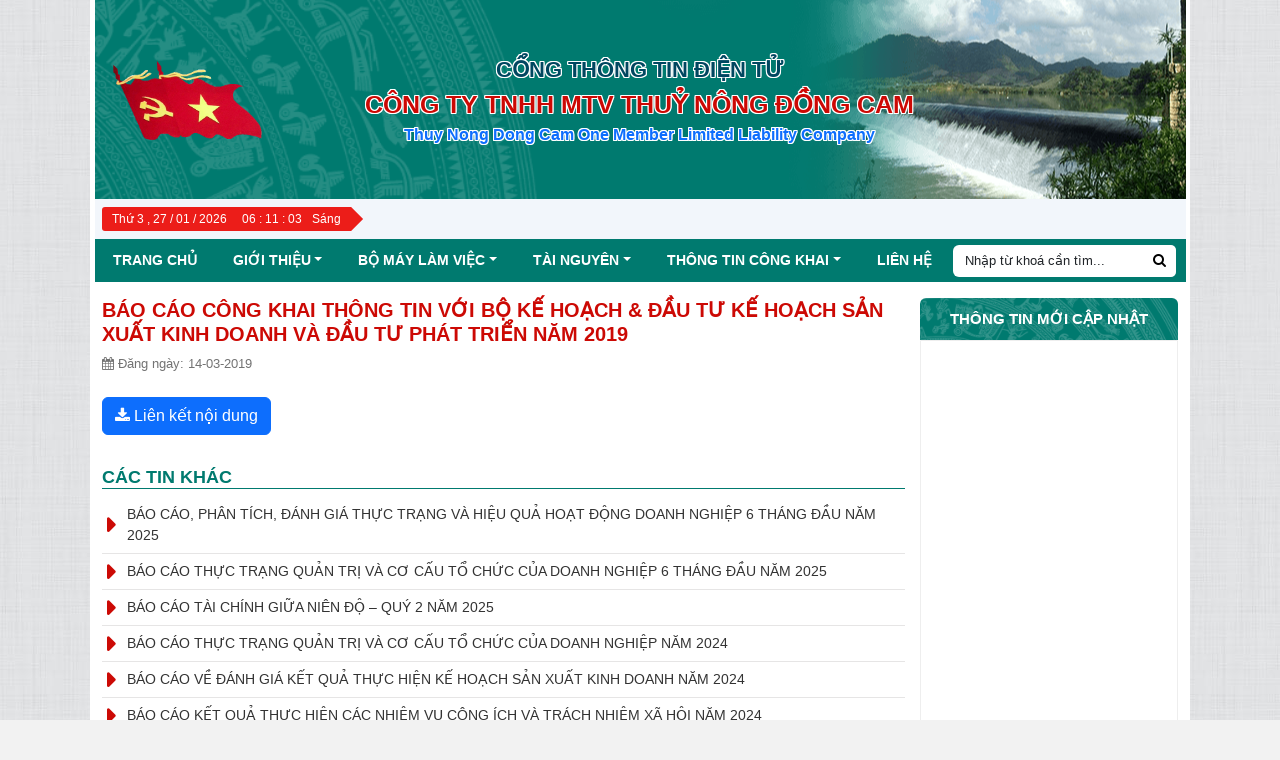

--- FILE ---
content_type: text/html; charset=UTF-8
request_url: https://thuynongdongcam.com.vn/thong-tin-cong-khai/bao-cao-cong-khai-thong-tin-voi-bo-ke-hoach-dau-tu-ke-hoach-san-xuat-kinh-doanh-va-dau-tu-phat-trien-nam-2019/
body_size: 9951
content:
<!DOCTYPE html>
<head>
    <meta charset="UTF-8"/>
    <title>Báo cáo công khai thông tin với Bộ Kế hoạch &#038; Đầu tư  kế hoạch sản xuất kinh doanh và đầu tư phát triển năm 2019 | Công ty TNHH một thành viên Thủy nông Đồng Cam</title>
    <meta name="viewport" content="width=device-width, initial-scale=1.0"/>
    <meta name="author" content=""/>
    <meta name="robots" content="index,follow"/>
    <meta name='robots' content='max-image-preview:large'/>
<link rel="alternate" title="oNhúng (JSON)" type="application/json+oembed" href="https://thuynongdongcam.com.vn/wp-json/oembed/1.0/embed?url=https%3A%2F%2Fthuynongdongcam.com.vn%2Fthong-tin-cong-khai%2Fbao-cao-cong-khai-thong-tin-voi-bo-ke-hoach-dau-tu-ke-hoach-san-xuat-kinh-doanh-va-dau-tu-phat-trien-nam-2019%2F"/>
<link rel="alternate" title="oNhúng (XML)" type="text/xml+oembed" href="https://thuynongdongcam.com.vn/wp-json/oembed/1.0/embed?url=https%3A%2F%2Fthuynongdongcam.com.vn%2Fthong-tin-cong-khai%2Fbao-cao-cong-khai-thong-tin-voi-bo-ke-hoach-dau-tu-ke-hoach-san-xuat-kinh-doanh-va-dau-tu-phat-trien-nam-2019%2F&#038;format=xml"/>
<style id='wp-img-auto-sizes-contain-inline-css' type='text/css'>img:is([sizes=auto i],[sizes^="auto," i]){contain-intrinsic-size:3000px 1500px}</style>
<link rel='stylesheet' id='style-bootstrap-min-css' href='https://thuynongdongcam.com.vn/wp-content/themes/dongcam/assets/css/bootstrap.min.css' type='text/css' media='all'/>
<link rel='stylesheet' id='style-main-min-css' href='https://thuynongdongcam.com.vn/wp-content/themes/dongcam/assets/css/main.css' type='text/css' media='all' defer />
<link rel='stylesheet' id='awesome-min-css' href='https://thuynongdongcam.com.vn/wp-content/themes/dongcam/assets/css/font-awesome.min.css' type='text/css' media='all' defer />
<link rel='stylesheet' id='style-flickity-min-css' href='https://thuynongdongcam.com.vn/wp-content/themes/dongcam/assets/css/flickity.css' type='text/css' media='all' defer />
<link rel='stylesheet' id='popup-min-css' href='https://thuynongdongcam.com.vn/wp-content/themes/dongcam/assets/css/magnific-popup.css' type='text/css' media='all' defer />
<link rel="https://api.w.org/" href="https://thuynongdongcam.com.vn/wp-json/"/><link rel="alternate" title="JSON" type="application/json" href="https://thuynongdongcam.com.vn/wp-json/wp/v2/thong-tin-cong-khai/615"/><link rel="EditURI" type="application/rsd+xml" title="RSD" href="https://thuynongdongcam.com.vn/xmlrpc.php?rsd"/>

<link rel="canonical" href="https://thuynongdongcam.com.vn/thong-tin-cong-khai/bao-cao-cong-khai-thong-tin-voi-bo-ke-hoach-dau-tu-ke-hoach-san-xuat-kinh-doanh-va-dau-tu-phat-trien-nam-2019/"/>
<link rel='shortlink' href='https://thuynongdongcam.com.vn/?p=615'/>
<!-- Analytics by WP Statistics - https://wp-statistics.com -->
<link rel="icon" href="https://thuynongdongcam.com.vn/wp-content/uploads/2025/12/cropped-LOGO-TNDC-01-scaled-1-32x32.png" sizes="32x32"/>
<link rel="icon" href="https://thuynongdongcam.com.vn/wp-content/uploads/2025/12/cropped-LOGO-TNDC-01-scaled-1-192x192.png" sizes="192x192"/>
<link rel="apple-touch-icon" href="https://thuynongdongcam.com.vn/wp-content/uploads/2025/12/cropped-LOGO-TNDC-01-scaled-1-180x180.png"/>
<meta name="msapplication-TileImage" content="https://thuynongdongcam.com.vn/wp-content/uploads/2025/12/cropped-LOGO-TNDC-01-scaled-1-270x270.png"/>
<style id='global-styles-inline-css' type='text/css'>:root{--wp--preset--aspect-ratio--square:1;--wp--preset--aspect-ratio--4-3: 4/3;--wp--preset--aspect-ratio--3-4: 3/4;--wp--preset--aspect-ratio--3-2: 3/2;--wp--preset--aspect-ratio--2-3: 2/3;--wp--preset--aspect-ratio--16-9: 16/9;--wp--preset--aspect-ratio--9-16: 9/16;--wp--preset--color--black:#000;--wp--preset--color--cyan-bluish-gray:#abb8c3;--wp--preset--color--white:#fff;--wp--preset--color--pale-pink:#f78da7;--wp--preset--color--vivid-red:#cf2e2e;--wp--preset--color--luminous-vivid-orange:#ff6900;--wp--preset--color--luminous-vivid-amber:#fcb900;--wp--preset--color--light-green-cyan:#7bdcb5;--wp--preset--color--vivid-green-cyan:#00d084;--wp--preset--color--pale-cyan-blue:#8ed1fc;--wp--preset--color--vivid-cyan-blue:#0693e3;--wp--preset--color--vivid-purple:#9b51e0;--wp--preset--gradient--vivid-cyan-blue-to-vivid-purple:linear-gradient(135deg,#0693e3 0%,#9b51e0 100%);--wp--preset--gradient--light-green-cyan-to-vivid-green-cyan:linear-gradient(135deg,#7adcb4 0%,#00d082 100%);--wp--preset--gradient--luminous-vivid-amber-to-luminous-vivid-orange:linear-gradient(135deg,#fcb900 0%,#ff6900 100%);--wp--preset--gradient--luminous-vivid-orange-to-vivid-red:linear-gradient(135deg,#ff6900 0%,#cf2e2e 100%);--wp--preset--gradient--very-light-gray-to-cyan-bluish-gray:linear-gradient(135deg,#eee 0%,#a9b8c3 100%);--wp--preset--gradient--cool-to-warm-spectrum:linear-gradient(135deg,#4aeadc 0%,#9778d1 20%,#cf2aba 40%,#ee2c82 60%,#fb6962 80%,#fef84c 100%);--wp--preset--gradient--blush-light-purple:linear-gradient(135deg,#ffceec 0%,#9896f0 100%);--wp--preset--gradient--blush-bordeaux:linear-gradient(135deg,#fecda5 0%,#fe2d2d 50%,#6b003e 100%);--wp--preset--gradient--luminous-dusk:linear-gradient(135deg,#ffcb70 0%,#c751c0 50%,#4158d0 100%);--wp--preset--gradient--pale-ocean:linear-gradient(135deg,#fff5cb 0%,#b6e3d4 50%,#33a7b5 100%);--wp--preset--gradient--electric-grass:linear-gradient(135deg,#caf880 0%,#71ce7e 100%);--wp--preset--gradient--midnight:linear-gradient(135deg,#020381 0%,#2874fc 100%);--wp--preset--font-size--small:13px;--wp--preset--font-size--medium:20px;--wp--preset--font-size--large:36px;--wp--preset--font-size--x-large:42px;--wp--preset--spacing--20:.44rem;--wp--preset--spacing--30:.67rem;--wp--preset--spacing--40:1rem;--wp--preset--spacing--50:1.5rem;--wp--preset--spacing--60:2.25rem;--wp--preset--spacing--70:3.38rem;--wp--preset--spacing--80:5.06rem;--wp--preset--shadow--natural:6px 6px 9px rgba(0,0,0,.2);--wp--preset--shadow--deep:12px 12px 50px rgba(0,0,0,.4);--wp--preset--shadow--sharp:6px 6px 0 rgba(0,0,0,.2);--wp--preset--shadow--outlined:6px 6px 0 -3px #fff , 6px 6px #000;--wp--preset--shadow--crisp:6px 6px 0 #000}:where(.is-layout-flex){gap:.5em}:where(.is-layout-grid){gap:.5em}body .is-layout-flex{display:flex}.is-layout-flex{flex-wrap:wrap;align-items:center}.is-layout-flex > :is(*, div){margin:0}body .is-layout-grid{display:grid}.is-layout-grid > :is(*, div){margin:0}:where(.wp-block-columns.is-layout-flex){gap:2em}:where(.wp-block-columns.is-layout-grid){gap:2em}:where(.wp-block-post-template.is-layout-flex){gap:1.25em}:where(.wp-block-post-template.is-layout-grid){gap:1.25em}.has-black-color{color:var(--wp--preset--color--black)!important}.has-cyan-bluish-gray-color{color:var(--wp--preset--color--cyan-bluish-gray)!important}.has-white-color{color:var(--wp--preset--color--white)!important}.has-pale-pink-color{color:var(--wp--preset--color--pale-pink)!important}.has-vivid-red-color{color:var(--wp--preset--color--vivid-red)!important}.has-luminous-vivid-orange-color{color:var(--wp--preset--color--luminous-vivid-orange)!important}.has-luminous-vivid-amber-color{color:var(--wp--preset--color--luminous-vivid-amber)!important}.has-light-green-cyan-color{color:var(--wp--preset--color--light-green-cyan)!important}.has-vivid-green-cyan-color{color:var(--wp--preset--color--vivid-green-cyan)!important}.has-pale-cyan-blue-color{color:var(--wp--preset--color--pale-cyan-blue)!important}.has-vivid-cyan-blue-color{color:var(--wp--preset--color--vivid-cyan-blue)!important}.has-vivid-purple-color{color:var(--wp--preset--color--vivid-purple)!important}.has-black-background-color{background-color:var(--wp--preset--color--black)!important}.has-cyan-bluish-gray-background-color{background-color:var(--wp--preset--color--cyan-bluish-gray)!important}.has-white-background-color{background-color:var(--wp--preset--color--white)!important}.has-pale-pink-background-color{background-color:var(--wp--preset--color--pale-pink)!important}.has-vivid-red-background-color{background-color:var(--wp--preset--color--vivid-red)!important}.has-luminous-vivid-orange-background-color{background-color:var(--wp--preset--color--luminous-vivid-orange)!important}.has-luminous-vivid-amber-background-color{background-color:var(--wp--preset--color--luminous-vivid-amber)!important}.has-light-green-cyan-background-color{background-color:var(--wp--preset--color--light-green-cyan)!important}.has-vivid-green-cyan-background-color{background-color:var(--wp--preset--color--vivid-green-cyan)!important}.has-pale-cyan-blue-background-color{background-color:var(--wp--preset--color--pale-cyan-blue)!important}.has-vivid-cyan-blue-background-color{background-color:var(--wp--preset--color--vivid-cyan-blue)!important}.has-vivid-purple-background-color{background-color:var(--wp--preset--color--vivid-purple)!important}.has-black-border-color{border-color:var(--wp--preset--color--black)!important}.has-cyan-bluish-gray-border-color{border-color:var(--wp--preset--color--cyan-bluish-gray)!important}.has-white-border-color{border-color:var(--wp--preset--color--white)!important}.has-pale-pink-border-color{border-color:var(--wp--preset--color--pale-pink)!important}.has-vivid-red-border-color{border-color:var(--wp--preset--color--vivid-red)!important}.has-luminous-vivid-orange-border-color{border-color:var(--wp--preset--color--luminous-vivid-orange)!important}.has-luminous-vivid-amber-border-color{border-color:var(--wp--preset--color--luminous-vivid-amber)!important}.has-light-green-cyan-border-color{border-color:var(--wp--preset--color--light-green-cyan)!important}.has-vivid-green-cyan-border-color{border-color:var(--wp--preset--color--vivid-green-cyan)!important}.has-pale-cyan-blue-border-color{border-color:var(--wp--preset--color--pale-cyan-blue)!important}.has-vivid-cyan-blue-border-color{border-color:var(--wp--preset--color--vivid-cyan-blue)!important}.has-vivid-purple-border-color{border-color:var(--wp--preset--color--vivid-purple)!important}.has-vivid-cyan-blue-to-vivid-purple-gradient-background{background:var(--wp--preset--gradient--vivid-cyan-blue-to-vivid-purple)!important}.has-light-green-cyan-to-vivid-green-cyan-gradient-background{background:var(--wp--preset--gradient--light-green-cyan-to-vivid-green-cyan)!important}.has-luminous-vivid-amber-to-luminous-vivid-orange-gradient-background{background:var(--wp--preset--gradient--luminous-vivid-amber-to-luminous-vivid-orange)!important}.has-luminous-vivid-orange-to-vivid-red-gradient-background{background:var(--wp--preset--gradient--luminous-vivid-orange-to-vivid-red)!important}.has-very-light-gray-to-cyan-bluish-gray-gradient-background{background:var(--wp--preset--gradient--very-light-gray-to-cyan-bluish-gray)!important}.has-cool-to-warm-spectrum-gradient-background{background:var(--wp--preset--gradient--cool-to-warm-spectrum)!important}.has-blush-light-purple-gradient-background{background:var(--wp--preset--gradient--blush-light-purple)!important}.has-blush-bordeaux-gradient-background{background:var(--wp--preset--gradient--blush-bordeaux)!important}.has-luminous-dusk-gradient-background{background:var(--wp--preset--gradient--luminous-dusk)!important}.has-pale-ocean-gradient-background{background:var(--wp--preset--gradient--pale-ocean)!important}.has-electric-grass-gradient-background{background:var(--wp--preset--gradient--electric-grass)!important}.has-midnight-gradient-background{background:var(--wp--preset--gradient--midnight)!important}.has-small-font-size{font-size:var(--wp--preset--font-size--small)!important}.has-medium-font-size{font-size:var(--wp--preset--font-size--medium)!important}.has-large-font-size{font-size:var(--wp--preset--font-size--large)!important}.has-x-large-font-size{font-size:var(--wp--preset--font-size--x-large)!important}</style>
</head>
<body class="wp-singular thong-tin-cong-khai-template-default single single-thong-tin-cong-khai postid-615 wp-theme-dongcam">
    <div id="page-wrapper" class="container">
    <header id="header" class="header-main py-3 position-relative row">
        <div class="header-bg"></div>
        <div class="logo col-xs-24 col-sm-4 col-md-2 z-index-3">
            <a title="Dong cam Demo" href="/">
                <img id="logo" src="https://thuynongdongcam.com.vn/wp-content/uploads/2023/08/co_dangtq.png" width="" height="" alt="">
            </a>
         
        </div>
        <div class="col-xs-24 col-sm-8 col-md-21 z-index-3">
            <div class="header-text text-center">
                <div class="site-title">Cổng thông tin điện tử</div>
                <div class="name">CÔNG TY TNHH MTV THUỶ NÔNG ĐỒNG CAM</div>
                <div class="name-en">Thuy Nong Dong Cam One Member Limited Liability Company</div>
            </div>
        </div>
    </header>
    <div class="header-marquee row">
        <div class="col-md-4 col-sm-4 col-xs-12 col-left">
            <div class="clock">
                <div id="Date9"></div>
                <ul>
                    <li id="hours9">00</li>
                    <li id="point9">:</li>
                    <li id="min9">00</li>
                    <li id="point9">:</li>
                    <li id="sec9">00</li>
                </ul>
                <span id="am-pm9">Sáng</span>
                <div class="clear-both"></div>
            </div>

        </div>
        <div class="col-md-8 col-sm-8 col-xs-12 col-right marquee">
          <span>Chào mừng bạn đến cổng thông tin điện tử Công ty TNHH MTV Thuỷ nông Đông Cam - Địa chỉ: 79 Lê Trung Kiên, Phường Tuy Hòa, Tỉnh Đắk Lắk - Điện thoại: 0257.3823198</span>
        </div>
      
    </div>
    <style>
        #header {
            background-color: #007A6F;
           
        }
        #header:before {
            content: "";
            height: 100%;
            width: 44%;
            position: absolute;
            background: url('/wp-content/themes/dongcam/assets/img/drums-banner.png') no-repeat right center;
            background-size: cover;
        }
        .header-bg {
            
            height: 100%;
            width: 100%;
            position: absolute;
            background-image: url('https://thuynongdongcam.com.vn/wp-content/uploads/2023/08/banner.png');
            background-repeat: no-repeat;
            background-position: right center;
         
        }
    </style>
    <nav class="navbar navbar-expand-md navbar-primary row">
        <div class="container-fluid">
            <button class="navbar-toggler order-1" type="button" data-bs-toggle="collapse" data-bs-target="#main-menu" aria-controls="main-menu" aria-expanded="false" aria-label="Toggle navigation">
                <i class="fa fa-bars"></i>
            </button>
            
            <div class="collapse navbar-collapse order-3 order-md-2" id="main-menu">
                <ul id="menu-menu" class="navbar-nav me-auto mb-2 mb-md-0 "><li id="menu-item-7" class="menu-item menu-item-type-custom menu-item-object-custom menu-item-home nav-item nav-item-7"><a href="https://thuynongdongcam.com.vn/" class="nav-link ">Trang chủ</a></li>
<li id="menu-item-46" class="menu-item menu-item-type-post_type menu-item-object-page current-thong-tin-cong-khai-parent menu-item-has-children dropdown nav-item nav-item-46"><a href="https://thuynongdongcam.com.vn/gioi-thieu/" class="nav-link  dropdown-toggle" aria-expanded="false">Giới thiệu</a>
<ul class="dropdown-menu  depth_0">
	<li id="menu-item-48" class="menu-item menu-item-type-post_type menu-item-object-page nav-item nav-item-48"><a href="https://thuynongdongcam.com.vn/gioi-thieu/lich-su-dong-cam/" class="dropdown-item ">LỊCH SỬ ĐẬP ĐỒNG CAM</a></li>
	<li id="menu-item-47" class="menu-item menu-item-type-post_type menu-item-object-page nav-item nav-item-47"><a href="https://thuynongdongcam.com.vn/gioi-thieu/lanh-dao-cong-ty/" class="dropdown-item ">Lãnh đạo Công ty</a></li>
	<li id="menu-item-564" class="menu-item menu-item-type-post_type menu-item-object-page nav-item nav-item-564"><a href="https://thuynongdongcam.com.vn/gioi-thieu/bch-dang-uy/" class="dropdown-item ">BCH Đảng ủy</a></li>
</ul>
</li>
<li id="menu-item-51" class="menu-item menu-item-type-custom menu-item-object-custom menu-item-has-children dropdown nav-item nav-item-51"><a href="#" class="nav-link  dropdown-toggle" aria-expanded="false">Bộ máy Làm việc</a>
<ul class="dropdown-menu  depth_0">
	<li id="menu-item-532" class="menu-item menu-item-type-taxonomy menu-item-object-bo-may-lam-viec menu-item-has-children dropdown nav-item nav-item-532 dropdown-menu dropdown-menu-end"><a href="https://thuynongdongcam.com.vn/bo-may-lam-viec/phong-chuc-nang/" class="dropdown-item  dropdown-toggle" aria-expanded="false">PHÒNG CHỨC NĂNG</a>
	<ul class="dropdown-menu sub-menu  depth_1">
		<li id="menu-item-360" class="menu-item menu-item-type-post_type menu-item-object-phong-chuc-nang nav-item nav-item-360"><a href="https://thuynongdongcam.com.vn/phong-chuc-nang/phong-to-chuc-hanh-chinh/" class="dropdown-item ">PHÒNG TỔ CHỨC – HÀNH CHÍNH</a></li>
		<li id="menu-item-361" class="menu-item menu-item-type-post_type menu-item-object-phong-chuc-nang nav-item nav-item-361"><a href="https://thuynongdongcam.com.vn/phong-chuc-nang/phong-ky-thuat/" class="dropdown-item ">PHÒNG KỸ THUẬT</a></li>
		<li id="menu-item-362" class="menu-item menu-item-type-post_type menu-item-object-phong-chuc-nang nav-item nav-item-362"><a href="https://thuynongdongcam.com.vn/phong-chuc-nang/phong-ql-nuoc-cong-trinh/" class="dropdown-item ">PHÒNG QUẢN LÝ NƯỚC</a></li>
		<li id="menu-item-363" class="menu-item menu-item-type-post_type menu-item-object-phong-chuc-nang nav-item nav-item-363"><a href="https://thuynongdongcam.com.vn/phong-chuc-nang/phong-tai-chinh-ke-toan/" class="dropdown-item ">PHÒNG TÀI CHÍNH – KẾ HOẠCH</a></li>
		<li id="menu-item-364" class="menu-item menu-item-type-post_type menu-item-object-phong-chuc-nang nav-item nav-item-364"><a href="https://thuynongdongcam.com.vn/phong-chuc-nang/phong-ke-hoach-co-dien/" class="dropdown-item ">PHÒNG QUẢN LÝ CÔNG TRÌNH, CƠ ĐIỆN</a></li>
	</ul>
</li>
	<li id="menu-item-527" class="menu-item menu-item-type-taxonomy menu-item-object-bo-may-lam-viec menu-item-has-children dropdown nav-item nav-item-527 dropdown-menu dropdown-menu-end"><a href="https://thuynongdongcam.com.vn/bo-may-lam-viec/cac-tram-tn-co-so/" class="dropdown-item  dropdown-toggle" aria-expanded="false">Các Trạm TN cơ sở</a>
	<ul class="dropdown-menu sub-menu  depth_1">
		<li id="menu-item-528" class="menu-item menu-item-type-post_type menu-item-object-phong-chuc-nang nav-item nav-item-528"><a href="https://thuynongdongcam.com.vn/phong-chuc-nang/tram-thuy-nong-kenh-bac/" class="dropdown-item ">Trạm thủy nông kênh Bắc</a></li>
		<li id="menu-item-551" class="menu-item menu-item-type-post_type menu-item-object-phong-chuc-nang nav-item nav-item-551"><a href="https://thuynongdongcam.com.vn/phong-chuc-nang/tram-thuy-nong-kenh-nam/" class="dropdown-item ">Trạm thủy nông kênh Nam</a></li>
		<li id="menu-item-552" class="menu-item menu-item-type-post_type menu-item-object-phong-chuc-nang nav-item nav-item-552"><a href="https://thuynongdongcam.com.vn/phong-chuc-nang/tram-tn-phu-xuan/" class="dropdown-item ">Trạm TN Phú Xuân</a></li>
		<li id="menu-item-553" class="menu-item menu-item-type-post_type menu-item-object-phong-chuc-nang nav-item nav-item-553"><a href="https://thuynongdongcam.com.vn/phong-chuc-nang/tram-tn-dong-tron/" class="dropdown-item ">Trạm TN Đồng Tròn</a></li>
		<li id="menu-item-554" class="menu-item menu-item-type-post_type menu-item-object-phong-chuc-nang nav-item nav-item-554"><a href="https://thuynongdongcam.com.vn/phong-chuc-nang/tram-bom-dien-nam-binh/" class="dropdown-item ">Trạm Bơm điện Nam Bình</a></li>
		<li id="menu-item-555" class="menu-item menu-item-type-post_type menu-item-object-phong-chuc-nang nav-item nav-item-555"><a href="https://thuynongdongcam.com.vn/phong-chuc-nang/tram-tn-tuy-an/" class="dropdown-item ">Trạm TN Tuy An</a></li>
		<li id="menu-item-556" class="menu-item menu-item-type-post_type menu-item-object-phong-chuc-nang nav-item nav-item-556"><a href="https://thuynongdongcam.com.vn/phong-chuc-nang/tram-thuy-nong-ky-chau/" class="dropdown-item ">Trạm Thủy nông Kỳ Châu</a></li>
		<li id="menu-item-557" class="menu-item menu-item-type-post_type menu-item-object-phong-chuc-nang nav-item nav-item-557"><a href="https://thuynongdongcam.com.vn/phong-chuc-nang/tram-thuy-nong-suoi-vuc/" class="dropdown-item ">Trạm Thủy nông Suối Vực</a></li>
		<li id="menu-item-558" class="menu-item menu-item-type-post_type menu-item-object-phong-chuc-nang nav-item nav-item-558"><a href="https://thuynongdongcam.com.vn/phong-chuc-nang/tram-thuy-nong-xuan-binh/" class="dropdown-item ">Trạm Thủy nông Xuân Bình</a></li>
		<li id="menu-item-559" class="menu-item menu-item-type-post_type menu-item-object-phong-chuc-nang nav-item nav-item-559"><a href="https://thuynongdongcam.com.vn/phong-chuc-nang/tram-thuy-nong-std-song-hinh/" class="dropdown-item ">Trạm thủy nông STĐ Sông Hinh</a></li>
		<li id="menu-item-560" class="menu-item menu-item-type-post_type menu-item-object-phong-chuc-nang nav-item nav-item-560"><a href="https://thuynongdongcam.com.vn/phong-chuc-nang/tram-thuy-nong-my-lam/" class="dropdown-item ">Trạm thủy nông Mỹ Lâm</a></li>
	</ul>
</li>
</ul>
</li>
<li id="menu-item-61" class="menu-item menu-item-type-custom menu-item-object-custom menu-item-has-children dropdown nav-item nav-item-61"><a href="#" class="nav-link  dropdown-toggle" aria-expanded="false">Tài Nguyên</a>
<ul class="dropdown-menu  depth_0">
	<li id="menu-item-100" class="menu-item menu-item-type-custom menu-item-object-custom menu-item-has-children dropdown nav-item nav-item-100 dropdown-menu dropdown-menu-end"><a href="#" class="dropdown-item  dropdown-toggle" aria-expanded="false">Tin tức- sự kiện</a>
	<ul class="dropdown-menu sub-menu  depth_1">
		<li id="menu-item-103" class="menu-item menu-item-type-taxonomy menu-item-object-category nav-item nav-item-103"><a href="https://thuynongdongcam.com.vn/category/tin-tuc-khap-noi/" class="dropdown-item ">TIN TỨC KHẮP NƠI</a></li>
		<li id="menu-item-104" class="menu-item menu-item-type-taxonomy menu-item-object-category nav-item nav-item-104"><a href="https://thuynongdongcam.com.vn/category/tin-tuc-trong-tinh/" class="dropdown-item ">TIN TỨC TRONG TỈNH</a></li>
		<li id="menu-item-102" class="menu-item menu-item-type-taxonomy menu-item-object-category nav-item nav-item-102"><a href="https://thuynongdongcam.com.vn/category/hoat-dong-cua-cong-ty/" class="dropdown-item ">HOẠT ĐỘNG CỦA CÔNG TY</a></li>
		<li id="menu-item-101" class="menu-item menu-item-type-taxonomy menu-item-object-category nav-item nav-item-101"><a href="https://thuynongdongcam.com.vn/category/che-do-chinh-sach/" class="dropdown-item ">CHẾ ĐỘ CHÍNH SÁCH</a></li>
	</ul>
</li>
	<li id="menu-item-365" class="menu-item menu-item-type-post_type_archive menu-item-object-hinh-anh nav-item nav-item-365"><a href="https://thuynongdongcam.com.vn/hinh-anh/" class="dropdown-item ">Hình Ảnh Hoạt động</a></li>
	<li id="menu-item-371" class="menu-item menu-item-type-post_type_archive menu-item-object-announcement nav-item nav-item-371"><a href="https://thuynongdongcam.com.vn/thong-bao/" class="dropdown-item ">Thông báo</a></li>
	<li id="menu-item-449" class="menu-item menu-item-type-post_type_archive menu-item-object-van-ban nav-item nav-item-449"><a href="https://thuynongdongcam.com.vn/van-ban/" class="dropdown-item ">Văn Bản</a></li>
</ul>
</li>
<li id="menu-item-439" class="menu-item menu-item-type-post_type_archive menu-item-object-thong-tin-cong-khai menu-item-has-children dropdown nav-item nav-item-439"><a href="https://thuynongdongcam.com.vn/thong-tin-cong-khai/" class="nav-link  dropdown-toggle" aria-expanded="false">Thông tin công khai</a>
<ul class="dropdown-menu  depth_0">
	<li id="menu-item-693" class="menu-item menu-item-type-taxonomy menu-item-object-loai-thong-tin current-thong-tin-cong-khai-ancestor current-menu-parent current-thong-tin-cong-khai-parent nav-item nav-item-693"><a href="https://thuynongdongcam.com.vn/loai-thong-tin/cong-khai-hoat-dong/" class="dropdown-item ">Công khai hoạt động</a></li>
	<li id="menu-item-692" class="menu-item menu-item-type-taxonomy menu-item-object-loai-thong-tin nav-item nav-item-692"><a href="https://thuynongdongcam.com.vn/loai-thong-tin/cong-khai-thong-tin-tai-chinh/" class="dropdown-item ">Công khai thông tin tài chính</a></li>
	<li id="menu-item-453" class="menu-item menu-item-type-custom menu-item-object-custom nav-item nav-item-453"><a href="#" class="dropdown-item ">Chế độ chính sách</a></li>
</ul>
</li>
<li id="menu-item-59" class="menu-item menu-item-type-post_type menu-item-object-page nav-item nav-item-59"><a href="https://thuynongdongcam.com.vn/lien-he/" class="nav-link ">Liên hệ</a></li>
</ul>                

            </div>
             
<form class="search-form order-2 order-md-3" method="get" id="searchform" action="https://thuynongdongcam.com.vn/">
	<div class="form-group">
		<div class="input-group">
			<input class="form-control" type="text" value="Nhập từ khoá cần tìm..." name="s" id="s" onblur="if (this.value == '')  {this.value = 'Nhập từ khoá cần tìm...';}" onfocus="if (this.value == 'Nhập từ khoá cần tìm...') {this.value = '';}"/>
			<div class="input-group-btn">
				<button class="buttom-search" type="submit"><i class="fa fa-search" aria-hidden="true"></i></button>
			</div>
		</div>
	</div>
</form>        </div>
    </nav><div class="main-wrap pt-3">
  <div class="row">
    <div class="content detail col-xs-12 col-sm-12 col-md-9">
            <h1 class="entry-title">Báo cáo công khai thông tin với Bộ Kế hoạch &#038; Đầu tư  kế hoạch sản xuất kinh doanh và đầu tư phát triển năm 2019</h1>

      <div class="post-meta pb-2 text-left"><span><i class="fa fa-calendar"></i> Đăng ngày:</span><span> 14-03-2019 </span> </div>
      <article class="post-content"></article>
      <p class="tags"> </p> 

              <a href="https://drive.google.com/open?id=1ya5nTIDvxxLL_V7zBIyjIi4CloYd9bdw" class="btn btn-primary mb-3"><i class="fa fa-download" aria-hidden="true"></i> Liên kết nội dung</a>
            
      <!-- begin tin liên quan post -->
              <!-- End tin liên quan post -->

        <!-- begin tin liên quan post -->
            <h2 class="related-title pt-3 uppercase "> Các tin khác</h2> 
                    <ul class="related widget_new_post">
                              <li>
                  <a href="https://thuynongdongcam.com.vn/thong-tin-cong-khai/bao-cao-phan-tich-danh-gia-thuc-trang-va-hieu-qua-hoat-dong-doanh-nghiep-6-thang-dau-nam-2025/" class="plain">
                   BÁO CÁO, PHÂN TÍCH, ĐÁNH GIÁ THỰC TRẠNG VÀ HIỆU QUẢ HOẠT ĐỘNG DOANH NGHIỆP 6 THÁNG ĐẦU NĂM 2025                  </a>
                </li>
                              <li>
                  <a href="https://thuynongdongcam.com.vn/thong-tin-cong-khai/bao-cao-thuc-trang-quan-tri-va-co-cau-to-chuc-cua-doanh-nghiep-6-thang-dau-nam-2025/" class="plain">
                   BÁO CÁO THỰC TRẠNG QUẢN TRỊ VÀ CƠ CẤU TỔ CHỨC CỦA DOANH NGHIỆP 6 THÁNG ĐẦU NĂM 2025                  </a>
                </li>
                              <li>
                  <a href="https://thuynongdongcam.com.vn/thong-tin-cong-khai/bao-cao-tai-chinh-giua-nien-do-quy-2-nam-2025/" class="plain">
                   BÁO CÁO TÀI CHÍNH GIỮA NIÊN ĐỘ &#8211; QUÝ 2 NĂM 2025                  </a>
                </li>
                              <li>
                  <a href="https://thuynongdongcam.com.vn/thong-tin-cong-khai/bao-cao-thuc-trang-quan-tri-va-co-cau-to-chuc-cua-doanh-nghiep-nam-2024/" class="plain">
                   BÁO CÁO THỰC TRẠNG QUẢN TRỊ VÀ CƠ CẤU TỔ CHỨC CỦA DOANH NGHIỆP NĂM 2024                  </a>
                </li>
                              <li>
                  <a href="https://thuynongdongcam.com.vn/thong-tin-cong-khai/bao-cao-ve-danh-gia-ket-qua-thuc-hien-ke-hoach-san-xuat-kinh-doanh-nam-2024/" class="plain">
                   BÁO CÁO VỀ ĐÁNH GIÁ KẾT QUẢ THỰC HIỆN KẾ HOẠCH SẢN XUẤT KINH DOANH NĂM 2024                  </a>
                </li>
                              <li>
                  <a href="https://thuynongdongcam.com.vn/thong-tin-cong-khai/bao-cao-ket-qua-thuc-hien-cac-nhiem-vu-cong-ich-va-trach-nhiem-xa-hoi-nam-2024/" class="plain">
                   BÁO CÁO KẾT QUẢ THỰC HIỆN CÁC NHIỆM VỤ CÔNG ÍCH VÀ TRÁCH NHIỆM XÃ HỘI NĂM 2024                  </a>
                </li>
                              <li>
                  <a href="https://thuynongdongcam.com.vn/thong-tin-cong-khai/bao-cao-muc-tieu-tong-quat-ke-hoach-kinh-doanh-nam-2025/" class="plain">
                   BÁO CÁO MỤC TIÊU TỔNG QUÁT, KẾ HOẠCH KINH DOANH NĂM 2025                  </a>
                </li>
                              <li>
                  <a href="https://thuynongdongcam.com.vn/thong-tin-cong-khai/bao-cao-cong-khai-thong-tin-tai-chinh-nam-2024-cua-cong-ty-tnhh-mtv-thuy-nong-dong-cam-doi-voi-nguoi-lao-dong/" class="plain">
                   Báo cáo công khai thông tin tài chính năm 2024 của Công ty TNHH MTV Thủy nông Đồng Cam đối với người lao động                  </a>
                </li>
                              <li>
                  <a href="https://thuynongdongcam.com.vn/thong-tin-cong-khai/bao-cao-tai-chinh-da-kiem-toan-nam-2024-cua-cong-ty-tnhh-mtv-thuy-nong-dong-cam/" class="plain">
                   Báo cáo Tài chính đã kiểm toán năm 2024 của Công ty TNHH MTV Thủy nông Đồng Cam                  </a>
                </li>
                              <li>
                  <a href="https://thuynongdongcam.com.vn/thong-tin-cong-khai/quyet-dinh-ve-viec-cong-bo-cong-khai-du-toan-ngan-sach-nam-2025-cua-cong-ty-tnhh-mtv-thuy-nong-dong-cam/" class="plain">
                   Quyết định về việc công bố công khai dự toán ngân sách năm 2025 của Công ty TNHH MTV Thủy nông Đồng Cam                  </a>
                </li>
                          </ul>
                     
                <!-- End tin liên quan post -->
      </div>
    <div class="col-xs-12 col-sm-12 col-md-3">
  <aside id="secondary" class="widget-area">
  	<div class="widget mb-3"><span class="widget-title">THÔNG TIN MỚI CẬP NHẬT</span>			<div class="textwidget">      <div class="list-news_info">   
        <marquee onmouseover="this.stop()" onmouseout="this.start()" scrollamount="2" scrolldelay="2" direction="up" width="100%" height="100%">
                     <a href="https://thuynongdongcam.com.vn/quyet-dinh-ve-viec-cong-bo-cong-khai-du-toan-ngan-sach-nam-2026-cua-cong-ty-tnhh-mot-thanh-vien-thuy-nong-dong-cam/" title="Quyết định Về việc công bố công khai dự toán ngân sách năm 2026 của Công ty TNHH một thành viên Thủy nông Đồng Cam." class="pt-2 pb-2"><i class="fa fa-star mr-5" aria-hidden="true"></i>Quyết định Về việc công bố công khai dự toán ngân sách năm 2026 của Công ty TNHH một thành viên Thủy nông Đồng Cam.</a>
                     <a href="https://thuynongdongcam.com.vn/sau-hon-10-ngay-xay-ra-lu-lon-he-thong-thuy-loi-tai-dak-lak-chiu-thiet-hai-nang-ne-anh-huong-truc-tiep-den-vung-trong-lua-phia-dong-cua-tinh-vi-vay-viec-khac-phuc-hu-hong-cac-cong-trinh-tro-nen-ca/" title="Sau hơn 10 ngày xảy ra lũ lớn, hệ thống thủy lợi tại Đắk Lắk chịu thiệt hại nặng nề, ảnh hưởng trực tiếp đến vùng trồng lúa phía Đông của tỉnh. Vì vậy, việc khắc phục hư hỏng các công trình trở nên cấp bách." class="pt-2 pb-2"><i class="fa fa-star mr-5" aria-hidden="true"></i>Sau hơn 10 ngày xảy ra lũ lớn, hệ thống thủy lợi tại Đắk Lắk chịu thiệt hại nặng nề, ảnh hưởng trực tiếp đến vùng trồng lúa phía Đông của tỉnh. Vì vậy, việc khắc phục hư hỏng các công trình trở nên cấp bách.</a>
                     <a href="https://thuynongdongcam.com.vn/thong-tin-quan-trac-khi-tuong-thuy-van-cac-ho-chua-tu-ngay-08-12-2025-14-12-2025/" title="Thông tin quan trắc khí tượng thủy văn các hồ chứa (từ ngày 08/12/2025-14/12/2025)" class="pt-2 pb-2"><i class="fa fa-star mr-5" aria-hidden="true"></i>Thông tin quan trắc khí tượng thủy văn các hồ chứa (từ ngày 08/12/2025-14/12/2025)</a>
                     <a href="https://thuynongdongcam.com.vn/khan-truong-khoi-phuc-thuy-loi-de-kip-san-xuat-vu-dong-xuan/" title="Khẩn trương khôi phục thủy lợi để kịp sản xuất vụ đông xuân" class="pt-2 pb-2"><i class="fa fa-star mr-5" aria-hidden="true"></i>Khẩn trương khôi phục thủy lợi để kịp sản xuất vụ đông xuân</a>
                     <a href="https://thuynongdongcam.com.vn/no-luc-sua-chua-kenh-muong-sau-lu/" title="Nỗ lực sửa chữa kênh mương sau lũ" class="pt-2 pb-2"><i class="fa fa-star mr-5" aria-hidden="true"></i>Nỗ lực sửa chữa kênh mương sau lũ</a>
                  </marquee>
        </div>
      
  
</div>
		</div><div class="widget_text widget mb-3"><span class="widget-title">CÂU HỎI THĂM DÒ</span><div class="textwidget custom-html-widget"><div class="text-center">
<p>
Trang Thông tin điện tử Công ty TNHH MTV Thủy nông Đồng Cam, đã đáp ứng nhu cầu về tìm hiểu thông tin Doanh nghiệp của bạn chưa?                                    
</p>
<button class="btn btn-sm btn-primary btn-poll-submit">
	Xem kết quả
</button>
	</div></div></div><div class="widget mb-3"><span class="widget-title">THÔNG TIN LIÊN KẾT</span>			<div class="textwidget">    <select class="mainlink form-control" style="width:100%" name="select" size="1" target="_blank" onchange="if(this.value) if (navigator.vendor.match(/[Aa]+pple/g)) location = this.value; else window.open(this.value, '_blank');">
      <option>--- Liên kết website ---</option>
                <option value="http://www.phuyen.gov.vn">UBND tỉnh Phú Yên</option>
                <option value="http://www.baophuyen.com.vn">Báo Phú Yên </option>
                <option value="http://nongnghiep.vn/">Báo Nông nghiệp  </option>
                <option value="http://www.tongcucthuyloi.gov.vn/">Tổng cục Thuỷ lợi   </option>
                <option value="http://congbao.chinhphu.vn/">Công báo chính phủ </option>
                <option value="http://thanhtra.phuyen.gov.vn/wps/portal/thanhtra/">Thanh tra tỉnh Phú Yên      </option>
                <option value="http://sxdphuyen.gov.vn/"> Sở xây dựng Phú Yên     </option>
                <option value="http://stcpy.phuyen.gov.vn/wps/portal/stcpy/">Sở Tài chính Phú Yên     </option>
                <option value="http://sonoivu.phuyen.gov.vn/wps/portal/sonoivu/">Sở Nội Vụ Phú Yên  </option>
                <option value="http://soldtbxh.phuyen.gov.vn/wps/portal/soldtbxh/">Sở LĐTB&amp;XH Phú Yên</option>
                <option value="http://phuyendpi.phuyen.gov.vn/wps/portal/phuyendpi/">Sở Kế hoạch - Đầu tư Phú Yê</option>
                <option value="http://business.gov.vn/">Công thông tin doanh nghiệp- Bộ KH-ĐT   </option>
                <option value="http://dukdn.phuyen.gov.vn/">Đảng Ủy khối      </option>
                <option value="http://dkdnpy.vn/">   Đoàn khối  </option>
                <option value="http://congdoanphuyen.org.vn/"> Liên đoàn Lao động tỉnh           </option>
                <option value="http://www.nchmf.gov.vn/web/vi-VN/43/Default.aspx">Trung tâm khi tượng và thủy văn quốc gia   </option>
                <option value="http://vnexpress.net/"> Vnexpress       </option>
                <option value="http://sonongnghieppy.gov.vn/  ">SỞ NN&amp;PTNN TỈNH PHÚ YÊN</option>
                <option value="http://chinhphu.vn/portal/page/portal/chinhphu/trangchu">  CỔNG THÔNG TIN CHÍNH PHÚ    </option>
                <option value="http://congbao.phuyen.gov.vn/webpages/home/home.faces">   CÔNG BÁO PHÚ YÊN              </option>
                <option value="http://thongtindauthau.com.vn/">   BÁO ĐẤU THẦU      </option>
          </select>
      
  
</div>
		</div><div class="widget mb-3">			<div class="textwidget">    <div class="list-logo">
              <a href="http://dukdn.phuyen.gov.vn/" title="ĐẢNG UỶ KHỐI DOANH NGHIỆP TỈNH PHÚ YÊN"><img fetchpriority="high" decoding="async" width="782" height="88" src="https://thuynongdongcam.com.vn/wp-content/uploads/2023/08/1_18.png" class="attachment-full size-full" alt="" srcset="https://thuynongdongcam.com.vn/wp-content/uploads/2023/08/1_18.png 782w, https://thuynongdongcam.com.vn/wp-content/uploads/2023/08/1_18-300x34.png 300w, https://thuynongdongcam.com.vn/wp-content/uploads/2023/08/1_18-768x86.png 768w" sizes="(max-width: 782px) 100vw, 782px"/></a>
              <a href="http://chinhphu.vn/portal/page/portal/chinhphu/trangchu" title="Cổng thông tin điện tử chính phủ"><img decoding="async" width="430" height="179" src="https://thuynongdongcam.com.vn/wp-content/uploads/2023/08/1_16.png" class="attachment-full size-full" alt="" srcset="https://thuynongdongcam.com.vn/wp-content/uploads/2023/08/1_16.png 430w, https://thuynongdongcam.com.vn/wp-content/uploads/2023/08/1_16-300x125.png 300w" sizes="(max-width: 430px) 100vw, 430px"/></a>
              <a href="http://vnexpress.net/" title="vnexpress"><img decoding="async" width="225" height="101" src="https://thuynongdongcam.com.vn/wp-content/uploads/2023/08/1_15.png" class="attachment-full size-full" alt=""/></a>
              <a href="http://soldtbxh.phuyen.gov.vn/wps/portal/soldtbxh/" title="Sở Lao động thương binh và xã hội"><img loading="lazy" decoding="async" width="500" height="65" src="https://thuynongdongcam.com.vn/wp-content/uploads/2023/08/1_14.jpg" class="attachment-full size-full" alt="" srcset="https://thuynongdongcam.com.vn/wp-content/uploads/2023/08/1_14.jpg 500w, https://thuynongdongcam.com.vn/wp-content/uploads/2023/08/1_14-300x39.jpg 300w" sizes="auto, (max-width: 500px) 100vw, 500px"/></a>
              <a href="http://cs2.tlu.edu.vn/" title="Cơ sơ 2 Đại học Thủy Lợi"><img loading="lazy" decoding="async" width="1045" height="121" src="https://thuynongdongcam.com.vn/wp-content/uploads/2023/08/1_13.png" class="attachment-full size-full" alt="" srcset="https://thuynongdongcam.com.vn/wp-content/uploads/2023/08/1_13.png 1045w, https://thuynongdongcam.com.vn/wp-content/uploads/2023/08/1_13-300x35.png 300w, https://thuynongdongcam.com.vn/wp-content/uploads/2023/08/1_13-1024x119.png 1024w, https://thuynongdongcam.com.vn/wp-content/uploads/2023/08/1_13-768x89.png 768w" sizes="auto, (max-width: 1045px) 100vw, 1045px"/></a>
              <a href="http://wred.dut.udn.vn/" title="Khoa XD Thủy lợi Thủy điện Đại học Bách Khoa Đà Nẵng"><img loading="lazy" decoding="async" width="398" height="101" src="https://thuynongdongcam.com.vn/wp-content/uploads/2023/08/1_12.jpg" class="attachment-full size-full" alt="" srcset="https://thuynongdongcam.com.vn/wp-content/uploads/2023/08/1_12.jpg 398w, https://thuynongdongcam.com.vn/wp-content/uploads/2023/08/1_12-300x76.jpg 300w" sizes="auto, (max-width: 398px) 100vw, 398px"/></a>
              <a href="http://www.thuynongdongcam.com.vn/index.php" title="Công ty TNHH MTV Thủy nông Đồng Cam"><img loading="lazy" decoding="async" width="1082" height="242" src="https://thuynongdongcam.com.vn/wp-content/uploads/2023/08/1_11.jpg" class="attachment-full size-full" alt="" srcset="https://thuynongdongcam.com.vn/wp-content/uploads/2023/08/1_11.jpg 1082w, https://thuynongdongcam.com.vn/wp-content/uploads/2023/08/1_11-300x67.jpg 300w, https://thuynongdongcam.com.vn/wp-content/uploads/2023/08/1_11-1024x229.jpg 1024w, https://thuynongdongcam.com.vn/wp-content/uploads/2023/08/1_11-768x172.jpg 768w" sizes="auto, (max-width: 1082px) 100vw, 1082px"/></a>
              <a href="http://stcpy.phuyen.gov.vn/wps/portal/stcpy/" title="Sở Tài chính Phú Yên"><img loading="lazy" decoding="async" width="1082" height="184" src="https://thuynongdongcam.com.vn/wp-content/uploads/2023/08/1_10.jpg" class="attachment-full size-full" alt="" srcset="https://thuynongdongcam.com.vn/wp-content/uploads/2023/08/1_10.jpg 1082w, https://thuynongdongcam.com.vn/wp-content/uploads/2023/08/1_10-300x51.jpg 300w, https://thuynongdongcam.com.vn/wp-content/uploads/2023/08/1_10-1024x174.jpg 1024w, https://thuynongdongcam.com.vn/wp-content/uploads/2023/08/1_10-768x131.jpg 768w" sizes="auto, (max-width: 1082px) 100vw, 1082px"/></a>
              <a href="http://phuyendpi.phuyen.gov.vn/wps/portal/phuyendpi/" title="Sở Kế hoạch Đầu tư Phú Yên"><img loading="lazy" decoding="async" width="400" height="51" src="https://thuynongdongcam.com.vn/wp-content/uploads/2023/08/1_8.jpg" class="attachment-full size-full" alt="" srcset="https://thuynongdongcam.com.vn/wp-content/uploads/2023/08/1_8.jpg 400w, https://thuynongdongcam.com.vn/wp-content/uploads/2023/08/1_8-300x38.jpg 300w" sizes="auto, (max-width: 400px) 100vw, 400px"/></a>
              <a href="http://www.tongcucthuyloi.gov.vn/" title="Tổng cục thủy lợi"><img loading="lazy" decoding="async" width="358" height="141" src="https://thuynongdongcam.com.vn/wp-content/uploads/2023/08/1_7.jpg" class="attachment-full size-full" alt="" srcset="https://thuynongdongcam.com.vn/wp-content/uploads/2023/08/1_7.jpg 358w, https://thuynongdongcam.com.vn/wp-content/uploads/2023/08/1_7-300x118.jpg 300w" sizes="auto, (max-width: 358px) 100vw, 358px"/></a>
              <a href="http://www.phuyen.gov.vn/wps/portal" title="UBND Tỉnh Phú Yên"><img loading="lazy" decoding="async" width="1082" height="184" src="https://thuynongdongcam.com.vn/wp-content/uploads/2023/08/1_6.jpg" class="attachment-full size-full" alt="" srcset="https://thuynongdongcam.com.vn/wp-content/uploads/2023/08/1_6.jpg 1082w, https://thuynongdongcam.com.vn/wp-content/uploads/2023/08/1_6-300x51.jpg 300w, https://thuynongdongcam.com.vn/wp-content/uploads/2023/08/1_6-1024x174.jpg 1024w, https://thuynongdongcam.com.vn/wp-content/uploads/2023/08/1_6-768x131.jpg 768w" sizes="auto, (max-width: 1082px) 100vw, 1082px"/></a>
              <a href="http://dkdnpy.vn/" title="ĐOÀN KHỐI DOANH NGHIỆP TỈNH PHÚ YÊN"><img loading="lazy" decoding="async" width="187" height="84" src="https://thuynongdongcam.com.vn/wp-content/uploads/2023/08/1_17.png" class="attachment-full size-full" alt=""/></a>
              <a href="http://phuyen.gov.vn/wps/portal/congdan" title="Thủ tục hành chính công"><img loading="lazy" decoding="async" width="203" height="75" src="https://thuynongdongcam.com.vn/wp-content/uploads/2023/08/1_1.jpg" class="attachment-full size-full" alt=""/></a>
              <a href="http://congbao.phuyen.gov.vn/" title="Công báo Phú Yên"><img loading="lazy" decoding="async" width="174" height="76" src="https://thuynongdongcam.com.vn/wp-content/uploads/2023/08/1_2.jpg" class="attachment-full size-full" alt=""/></a>
              <a href="http://www.agroviet.gov.vn/Pages/home.aspx" title="Bộ NNPT Nông thôn"><img loading="lazy" decoding="async" width="223" height="80" src="https://thuynongdongcam.com.vn/wp-content/uploads/2023/08/1_3.jpg" class="attachment-full size-full" alt=""/></a>
              <a href="http://phuyen.gov.vn/wps/portal/snnptnt" title="Sở NNPTNT Phú Yên"><img loading="lazy" decoding="async" width="578" height="115" src="https://thuynongdongcam.com.vn/wp-content/uploads/2023/08/1_4.gif" class="attachment-full size-full" alt=""/></a>
              <a href="http://khuyennongpy.org.vn/" title="Khuyến nông Phú Yên"><img loading="lazy" decoding="async" width="200" height="82" src="https://thuynongdongcam.com.vn/wp-content/uploads/2023/08/1_5.png" class="attachment-full size-full" alt=""/></a>
          </div>
        
  
</div>
		</div><div class="widget mb-3"><span class="widget-title">THÔNG KÊ TRUY CẬP</span>			<div class="textwidget">  <div class="statistic-info">
   <div class="statistic-content">
      <div class="statistic-left">
         <div class="current-visit today clearfix"> <span class="statistic-label" style="float:left;">Lượt truy cập hiện tại :</span>
            <span class="statistic-count" style="float:right;">0</span>
         </div>
         <div class="today clearfix"> <span class="statistic-label" style="float:left; ">Hôm nay :</span>
            <span class="statistic-count" style="float:right; >">28</span>
         </div>
         <div class="currentMonth clearfix"> <span class="statistic-label" style="float:left;">Hôm qua :</span>
            <span class="statistic-count" style="float:right; ">148</span>
         </div>

         <div class="total clearfix"> <span class="statistic-label" style="float:left;">Tổng số :</span>
            <span class="statistic-count" style="float:right; >">115772</span>
         </div>
      </div>
   </div>
  </div>
        
  
</div>
		</div>
 
  </aside>
</div><!--/sidebar -->
  </div>
</div>                            
  <!-- End container -->
    <footer class="footer row">

            <div class="col-sm-12 col-md-12 col-xs-12 text-center pt-4"><div><div class="menu-menu-footer-container"><ul id="menu-menu-footer" class="menu"><li id="menu-item-76" class="menu-item menu-item-type-custom menu-item-object-custom menu-item-home menu-item-76"><a href="https://thuynongdongcam.com.vn/">Trang chủ</a></li>
<li id="menu-item-444" class="menu-item menu-item-type-post_type_archive menu-item-object-announcement menu-item-444"><a href="https://thuynongdongcam.com.vn/thong-bao/">Thông báo</a></li>
<li id="menu-item-446" class="menu-item menu-item-type-post_type_archive menu-item-object-thong-tin-cong-khai menu-item-446"><a href="https://thuynongdongcam.com.vn/thong-tin-cong-khai/">Thông tin công khai</a></li>
<li id="menu-item-447" class="menu-item menu-item-type-post_type_archive menu-item-object-hinh-anh menu-item-447"><a href="https://thuynongdongcam.com.vn/hinh-anh/">Hình Ảnh Hoạt Động</a></li>
<li id="menu-item-448" class="menu-item menu-item-type-post_type_archive menu-item-object-van-ban menu-item-448"><a href="https://thuynongdongcam.com.vn/van-ban/">Văn Bản</a></li>
</ul></div></div><div><div class="textwidget custom-html-widget"><h3>CÔNG TY TNHH MỘT THÀNH VIÊN THỦY NÔNG ĐỒNG CAM

</h3>
<p>
	Địa chỉ :79 Lê Trung Kiên, Phường Tuy Hòa, Tỉnh Đắk Lắk
</p>
<p>
Điện thoại :057.3822990, 3811061, 3823198
</p>
<p>
	Thư điện tử: congtythuynongdongcam@gmail.com
</p></div></div></div>
       
    </footer>
    <div class="footer-end pt-1 pb-1">
       <p class="copyright text-center col-sm-12 col-md-12">Copyright © 2023 Công ty TNHH một thành viên Thủy nông Đồng Cam. All rights reserved</p>
    </div>

<script type="speculationrules">
{"prefetch":[{"source":"document","where":{"and":[{"href_matches":"/*"},{"not":{"href_matches":["/wp-*.php","/wp-admin/*","/wp-content/uploads/*","/wp-content/*","/wp-content/plugins/*","/wp-content/themes/dongcam/*","/*\\?(.+)"]}},{"not":{"selector_matches":"a[rel~=\"nofollow\"]"}},{"not":{"selector_matches":".no-prefetch, .no-prefetch a"}}]},"eagerness":"conservative"}]}
</script>
<script type="text/javascript" src="https://thuynongdongcam.com.vn/wp-content/themes/dongcam/assets/js/jquery.min.js" id="jquery-js"></script>
<script type="text/javascript" src="https://thuynongdongcam.com.vn/wp-content/themes/dongcam/assets/js/bootstrap.min.js" id="bootstrap-min-js"></script>
<script type="text/javascript" src="https://thuynongdongcam.com.vn/wp-content/themes/dongcam/assets/js/function.js" id="function-min-js"></script>
<script type="text/javascript" src="https://thuynongdongcam.com.vn/wp-content/themes/dongcam/assets/js/flickity.pkgd.min.js" id="flickity-min-js"></script>
<script type="text/javascript" src="https://thuynongdongcam.com.vn/wp-content/themes/dongcam/assets/js/jquery.magnific-popup.min.js" id="jquery-magnific-min-js"></script>
    <script>var images=["https://thuynongdongcam.com.vn/wp-content/uploads/2023/08/banner.png","https://thuynongdongcam.com.vn/wp-content/uploads/2023/08/banner-2.png","https://thuynongdongcam.com.vn/wp-content/uploads/2023/08/banner-3.png"];jQuery(function(){var i=0;jQuery(".header-bg").css("background-image","url("+images[i]+")");setInterval(function(){i++;if(i==images.length){i=0;}jQuery(".header-bg").fadeOut("slow",function(){jQuery(this).css("background-image","url("+images[i]+")");jQuery(this).fadeIn("slow");});},5000);});</script>
    <script>let image_logo=document.getElementById('logo');let images_logo=["https://thuynongdongcam.com.vn/wp-content/uploads/2023/08/co_dangtq.png","https://thuynongdongcam.com.vn/wp-content/uploads/2025/12/cropped-LOGO-TNDC-01-scaled-1.png"];var j=0;setInterval(function(){j++;if(j==images_logo.length){j=0;}image_logo.src=images_logo[j];},4000);</script>
</body>
</html>

--- FILE ---
content_type: text/css
request_url: https://thuynongdongcam.com.vn/wp-content/themes/dongcam/assets/css/main.css
body_size: 16486
content:
/*
======================================
[ Body ]
======================================
*/
:root { --primary-color: #007a6f; --secondary-color: #004761; --yellow-color: #ffd52b; --green-color: #00c669; --red-color: #cc0904; }

body { font-family: Arial, Verdana, Geneva; font-size: 15px; background: #f2f2f2 url("../img/site_bg.png"); font-size: 14px; }

a { color: #000; }

a:hover { color: #0033DD; }

a, a:focus, a:hover { text-decoration: none; outline: 0; }

.z-index-3 { z-index: 3; }

.row { --bs-gutter-x: 15px; }
.aligncenter {
	    margin: 0 auto;
    display: block;
}
/*
======================================
[ Header ]
======================================
*/
#page-wrapper { background: #fff; max-width: 1100px; }

.logo img { width: 100%; }

.header-text { text-shadow: 1px 0 0 #fff, -1px 0 0 #fff, 0 1px 0 #fff, 0 -1px 0 #fff, 1px 1px #fff, -1px -1px 0 #fff, 1px -1px 0 #fff, -1px 1px 0 #fff; }
.header-text .site-title { color: #004760; font-size: 22px; text-transform: uppercase; font-weight: 700; }
.header-text .name { color: var(--red-color); font-size: 25px; font-weight: 700; }
.header-text .name-en { color: var(--bs-blue); font-size: 16px; font-weight: 700; }

.header-main { min-height: 199px; align-items: center; }

.header-marquee { background: #f2f6fb; font-size: 13px; display: flex; align-items: center; }
.header-marquee .clock { background: #ec1d19; color: #fff; padding: 2px 10px; height: 24px; display: inline-flex; align-items: center; font-size: 12px; position: relative; border-radius: 3px 0px 0px 3px; }
.header-marquee .clock:after { content: ""; position: absolute; width: 0px; height: 0px; bottom: 0px; right: -12px; border-left: 12px solid #ec1d19; border-bottom: 12px solid transparent; border-top: 12px solid transparent; }
.header-marquee .clock ul { margin: 0; padding-left: 15px; }
.header-marquee .clock ul li { list-style: none; display: inline-block; }
.header-marquee #am-pm9 { padding-left: 10px; }
.header-marquee .marquee { height: 40px; overflow: hidden; position: relative; }
.header-marquee .marquee span { font-size: 13px; color: var(--primary-color); position: absolute; width: 100%; height: 100%; margin: 0; line-height: 40px; text-align: center; transform: translateX(100%); animation: cssmarquee 30s linear infinite; font-weight: 700; min-width: 1220px; }

@keyframes cssmarquee { 0% { transform: translateX(100%); }
  100% { transform: translateX(-100%); } }
/*
======================================
[ Menu Main ]
======================================
*/
.navbar-primary { background: var(--primary-color); padding: 0; }
.navbar-primary .container-fluid { padding: 0; }
.navbar-primary .navbar-nav > li > a { color: #fff !important; font-size: 14px; padding: 11px 18px !important; text-transform: uppercase; font-weight: 700; }
.navbar-primary .navbar-nav > li ul.dropdown-menu { background: white; border-radius: 0; min-width: 200px; border: none; padding: 0; margin: 0; border: 1px solid #ccc; -webkit-box-shadow: 0 6px 12px rgba(0, 0, 0, 0.175); box-shadow: 0 6px 12px rgba(0, 0, 0, 0.175); }
.navbar-primary .navbar-nav > li ul.dropdown-menu > li { display: block; position: relative; margin: 0; padding: 0; border: none; }
.navbar-primary .navbar-nav > li ul.dropdown-menu > li ul.dropdown-menu { right: auto; display: none; top: 0; left: 100%; }
.navbar-primary .navbar-nav > li ul.dropdown-menu > li.dropdown:hover > ul.dropdown-menu { display: block; }
.navbar-primary .navbar-nav > li ul.dropdown-menu > li > a { border-bottom: 1px dashed #ebebeb; font-size: 14px; padding: 10px 18px !important; }
.navbar-primary .navbar-nav > li ul.dropdown-menu > li.dropdown-menu > a:after { border: none; content: "\f0da"; font-family: 'FontAwesome'; position: absolute; right: 10px; }
.navbar-primary .navbar-nav > li ul.dropdown-menu > li.current-menu-item > a, .navbar-primary .navbar-nav > li ul.dropdown-menu > li:hover > a { background: #065356; color: #fff; }
.navbar-primary .navbar-nav > li.dropdown:hover > ul.dropdown-menu { display: block; }
.navbar-primary .navbar-nav > li.current-menu-item > a, .navbar-primary .navbar-nav > li:hover > a { color: white; background: #065356; }
.navbar-primary .search-form { margin-right: 10px; }
.navbar-primary .form-control { font-size: 13px; height: 32px; border: none; }
.navbar-primary .buttom-search { border: none; box-shadow: none; height: 32px; background: #fff; width: 32px; border-top-right-radius: 5px; border-bottom-right-radius: 5px; }
.navbar-primary .dropdown-item.active { background-color: transparent; color: #000; }

/*
======================================
[  Home Page ]
======================================
*/
.image-cover { background-position: 50% 50%; background-size: cover; height: auto; overflow: hidden; padding-top: 100%; position: relative; }
.image-cover img { bottom: 0; font-family: "object-fit: cover;"; height: 100%; left: 0; -o-object-fit: cover; object-fit: cover; -o-object-position: 50% 50%; object-position: 50% 50%; position: absolute; right: 0; top: 0; width: 100%; transition: filter .6s,opacity .6s,transform .6s,box-shadow .3s; }

.columns-widget .title-hot-news { padding: 6px !important; font-size: 14px; display: flex; align-items: center; padding: 5px; background: #D92231 url(../img/bg-red.gif) no-repeat scroll right center; color: #fff; border: 1px solid #ccc; font-weight: 700; letter-spacing: -0.1px; }
.columns-widget .title-main { display: inline-block; background-color: var(--primary-color); line-height: 38px; padding-right: 20px; padding-left: 15px; text-transform: uppercase; color: #fff; font-size: 14px; font-weight: 700; position: relative; }
.columns-widget .title-main:not(.title-full):before { position: absolute; content: ''; left: 100%; bottom: 0; width: 20px; height: 100%; display: inline-block; border-bottom: 38px var(--primary-color) solid; border-left: 0px transparent solid; border-right: 18px transparent solid; }
.columns-widget .title-main.bg-danger:before { border-bottom-color: #dc3545; }
.columns-widget .title-full { display: block; border-radius: 5px 5px 0px 0; }
.columns-widget .list-content { border: 1px solid #e0e0e0; }
.columns-widget .list-content .post-item.active { background: #d7f9ef; }
.columns-widget .feature-list-post { padding: 12px 0px; margin: 0; border-bottom: 1px dashed #e0e0e0; }
.columns-widget .feature-list-post .p-0 { padding-left: 10px !important; }
.columns-widget .feature-list-post:last-child { border-bottom: none; }
.columns-widget .feature-main-post .box-text { background-color: #d7f9ef; padding: 15px 10px; min-height: 136px; }
.columns-widget .feature-main-post .from_the_blog_excerpt { padding-bottom: 0; }
.columns-widget .widget-content { border: 1px solid #e0e0e0; }
.columns-widget .widget-content .row-slide { margin: 12px 12px; }
.columns-widget .widget-content .row-slide .col { padding: 0 8px; }
.columns-widget .widget-content .row:not(.row-slide) { margin: 10px 0px; }

.post-item .box-text { padding: 10px 10px; }
.post-item .post-title { font-weight: 400; font-size: 14px; overflow: hidden; display: -webkit-box; -webkit-line-clamp: 2; /* number of lines to show */ line-clamp: 2; -webkit-box-orient: vertical; }
.post-item .post-title.large { font-size: 17px; }
.post-item .image-zoom:hover img { transform: scale(1.1); }

.video-item .box-image:before { content: ""; position: absolute; top: 50%; left: 50%; transform: translate(-35%, -50%); height: 0; width: 0; border-left: 40px solid #fff; border-top: 25px solid transparent; border-bottom: 25px solid transparent; transition: opacity 0.2s ease; z-index: 1; }
.video-item .box-image:after { content: ""; position: absolute; top: 50%; left: 50%; transform: translate(-50%, -50%); height: 80px; width: 80px; transition: opacity 0.2s ease; z-index: 0; background: var(--primary-color); border-radius: 100%; }

.slider-nav-top .flickity-prev-next-button { top: -31px; width: 30px; height: 30px; border-radius: 5px; }
.slider-nav-top .flickity-prev-next-button.next { right: 0px; }
.slider-nav-top .flickity-prev-next-button.previous { left: auto; right: 40px; }

/*
======================================
[  SubPage ]
======================================
*/
.main-wrap { min-height: 55vh; }

.title-page { font-size: 18px; font-weight: 700; text-transform: uppercase; display: block; margin-bottom: 20px; border-bottom: 1px solid var(--primary-color); padding-bottom: 7px; color: var(--primary-color); }

.breadcrumb { display: flex; align-items: center; }
.breadcrumb i { margin-right: 5px; }

.contact-form .form-control { border-radius: 5px; margin-bottom: 14px; font-size: 14px; min-height: 40px; }

.contact-image { text-align: center; }

.contact-form h3 { text-align: center; color: #0062cc; font-size: 18px; }

.btnContactSubmit { width: 50%; border-radius: 1rem; padding: 1.5%; color: #fff; background-color: #0062cc; border: none; cursor: pointer; }

.text-right { text-align: right; }

.organization-item .post-title { font-size: 16px; color: var(--bs-blue); }

.organization-item tr th:nth-child(1) { width: 20%; }

.accordion-button:focus { box-shadow: none; }

.accordion-item img { width: 100%; height: auto; }

.people-title { color: var(--bs-blue); font-size: 18px; font-weight: 700; }

.people-item table tr th { width: 20%; }

.people-item table tr td { font-weight: 700; color: var(--bs-orange); }

.carousel-main { margin-bottom: 8px; }

.carousel-cell { width: 100%; min-height: 504; margin-right: 8px; border-radius: 5px; /* counter-increment: carousel-cell; */ }

.carousel-nav .carousel-cell { height: 90px; width: 120px; }

.carousel-nav .carousel-cell img { width: 100%; border: 2px solid transparent; height: 90px; }

.carousel-nav .carousel-cell.is-nav-selected img { border-color: var(--bs-blue); }

.carousel-main img { display: block; margin: 0 auto; }

.post-list-simple { padding: 0; }
.post-list-simple li { padding: 5px; list-style: none; }

.search-vanban { display: flex; align-items: center; background-color: #d7f9ef; padding: 10px 2px; margin: 0 !important; }
.search-vanban h3 { margin: 0; font-size: 16px; font-weight: 700; font-style: italic; }

.table-vanban tr th { background: var(--bs-orange); color: #fff; }
.table-vanban tr th:nth-child(1), .table-vanban tr td:nth-child(1) { width: 100px; text-align: center; }
.table-vanban tr th:nth-child(2), .table-vanban tr td:nth-child(2) { width: 100px; text-align: center; }
.table-vanban tr th:nth-child(4), .table-vanban tr td:nth-child(4) { width: 200px; text-align: center; }

/*
======================================
[  Single ]
======================================
*/
h1.entry-title { font-size: 20px; color: var(--red-color); font-weight: 700; text-transform: uppercase; }

.post-content { font-size: 14px; }

.post-content img { width: auto; max-width: 100%; height: auto; }

.post-meta { color: #737373; font-size: 13px; }

.related-title { font-weight: 700; text-transform: uppercase; color: var(--primary-color); font-size: 18px; border-bottom: 1px solid; }

.widget_new_post { margin: 0; padding: 0; }

.widget_new_post li { list-style: none; border-bottom: 1px solid #e6e5e5; padding: 7px 0; }

.widget_new_post li a { color: #333; transition: all 500ms; padding-left: 25px; position: relative; display: flex; }

.widget_new_post li a:hover { color: var(--red-color); }

.widget_new_post li a:before { content: '\f0da'; color: #cc0a05; display: inline-block; font-size: 1.5rem; font-weight: 600; font-family: 'FontAwesome', sans-serif; position: absolute; left: 5px; background: none; top: 50%; border-radius: 0; transform: translateY(-50%); }

/*
======================================
[  Archive ]
======================================
*/
.content-archive .list-post { margin-bottom: 10px; padding-bottom: 10px; border-bottom: 1px solid #ccc; }

.list-post .post-img img { width: 100%; height: -webkit-fit-content; height: -moz-fit-content; height: fit-content; }

.list-post .post-title { display: -webkit-box; -webkit-box-orient: vertical; -webkit-line-clamp: 3; overflow: hidden; font-size: 15px; font-weight: 700; margin-bottom: 0px; line-height: 1.2; color: #333; }

.list-post .post-meta { margin-bottom: 10px; }

/*
======================================
[  Sidebar ]
======================================
*/
.widget-area span.widget-title { background: var(--primary-color) url(../img/bg-thongtintracuu.png) no-repeat left top; border-radius: 6px 6px 0 0; border-bottom: none; padding: 10px; display: block; background-size: contain; color: #fff; text-align: center; font-size: 15px; font-weight: 700; }
.widget-area .textwidget { border: 1px solid #eee; border-radius: 0 0 6px 6px; padding: 10px; }
.widget-area marquee { min-height: 300px; }
.widget-area marquee a { display: block; border-bottom: 1px dotted #dddddd; }
.widget-area marquee a i { margin-right: 5px; color: var(--yellow-color); }
.widget-area .list-logo a { display: block; }
.widget-area .list-logo img { width: 100%; height: 80px; }

.statistic-info .statistic-content .statistic-left > div { padding: 10px 0; border-bottom: 1px solid #f1f1f1; }

.statistic-info .statistic-content .statistic-left > div .statistic-label { position: relative; padding-left: 25px; }

.statistic-info .statistic-content .statistic-left > div .statistic-label:before { content: ""; position: absolute; width: 15px; height: 15px; left: 0; top: 50%; transform: translateY(-50%); }

.statistic-info .statistic-content .today .statistic-label:before { background: url("../img/1.jpg"); }

.statistic-info .statistic-content .yesterday .statistic-label:before, .statistic-info .statistic-content .currentMonth .statistic-label:before { background: url("../img/2.jpg"); }

.statistic-info .statistic-content .currentYear .statistic-label:before, .statistic-info .statistic-content .lastMonth .statistic-label:before, .statistic-info .statistic-content .lastYear .statistic-label:before { background: url("../img/3.jpg"); }

.statistic-info .statistic-content .total .statistic-label:before { background: url("../img/5.jpg"); }

/*
======================================
[  Footer  ]
======================================
*/
.nav-pagination-box { display: block; text-align: center; margin: 0 auto; width: 100%; }

.nav-pagination-box .nav-pagination li:before { display: none; }

.nav-pagination { margin: 0 auto !important; padding-top: 10px; width: 100%; padding: 0; }

.nav-pagination li { margin-left: 5px !important; list-style: none; display: inline-block; }

.nav-pagination li span { border-radius: 5px; height: 32px; width: 32px; line-height: 30px; }

.nav-pagination li a { height: 32px; width: 32px; line-height: 32px; font-weight: 600; font-size: 14px; background-color: transparent !important; border: 1px solid #D9D9D9; border-radius: 5px !important; }

.nav-pagination li.active a, .nav-pagination li:hover a { background-color: var(--primary-color) !important; color: #fff !important; border-color: var(--primary-color) !important; }

.nav-pagination li .current { border-color: var(--primary-color) !important; }

.footer h3 { font-size: 20px; color: var(--primary-color); }
.footer .menu { padding-left: 0; border-bottom: 1px solid var(--primary-color); padding-bottom: 10px; border-top: 1px solid var(--primary-color); padding-top: 10px; }
.footer .menu li { list-style: none; display: inline-block; }
.footer .menu li a { padding: 0 15px; display: block; color: var(--primary-color); line-height: 20px; position: relative; }
.footer .menu li a:before { content: ""; background-color: #000; width: 1px; height: 11px; position: absolute; top: 6px; right: 0; }
.footer .menu li a:hover { color: #000; }

/*
======================================
[  Responsive ]
======================================
*/
@media screen and (max-width: 512px) { .header-main:after { display: none; }
	.logo  {
		min-height: 90px;
	}
  .logo img {    max-width: 150px;
    margin: 0px auto 10px;
    display: block;
    max-height: 90px;
    width: auto; }
  .header-text .site-title { font-size: 18px; }
  .header-text .name { font-size: 15px; line-height: 1.2; }
  .header-text .name-en { font-size: 11px; }
  .header-marquee .col-left { padding: 0; }
  .header-marquee .col-left .clock { width: 100%; }
  .header-marquee .col-left .clock:after { display: none; }
  .navbar-primary .navbar-toggler { border: none; padding: 6px 16px; box-shadow: none !important; }
  .navbar-primary .navbar-toggler i { color: #fff; font-size: 30px; }
  .columns-widget .title-main { font-size: 13px; padding-left: 10px; }
  .organization-item tr th:nth-child(1), .people-item table tr th { min-width: 120px; }
  .nav-pagination { padding-bottom: 20px !important; } }


--- FILE ---
content_type: application/javascript
request_url: https://thuynongdongcam.com.vn/wp-content/themes/dongcam/assets/js/function.js
body_size: 2333
content:
$(document).ready(function () {
    var monthNames = ["1", "2", "3", "4", "5", "6", "7", "8", "9", "10", "11", "12"];
    var dayNames = ["Chủ Nhật", "Thứ 2", "Thứ 3", "Thứ 4", "Thứ 5", "Thứ 6", "Thứ 7"];
    var newDate = new Date();
    newDate.setDate(newDate.getDate());
    $("#Date9").html(
        dayNames[newDate.getDay()] + " , " + (newDate.getDate() < 10 ? "0" : "") + newDate.getDate() + " / " + (monthNames[newDate.getMonth()] < 10 ? "0" : "") + monthNames[newDate.getMonth()] + " / " + newDate.getFullYear()
    );
    setInterval(function () {
        var seconds = new Date().getSeconds();
        $("#sec9").html((seconds < 10 ? "0" : "") + seconds);
    }, 1000);
    setInterval(function () {
        var minutes = new Date().getMinutes();
        $("#min9").html((minutes < 10 ? "0" : "") + minutes);
    }, 1000);
    setInterval(function () {
        var hours = new Date().getHours();
        if (hours > 12) {
            hours = hours - 12;
            $("#hours9").html((hours < 10 ? "0" : "") + hours);
            $("#am-pm9").html(" Chiều");
        } else if (hours == 12) {
            $("#hours9").html(hours);
            $("#am-pm9").html(" Chiều");
        } else if (hours == 24) {
            $("#hours9").html("00");
            $("#am-pm9").html(" Sáng");
        } else {
            $("#hours9").html((hours < 10 ? "0" : "") + hours);
            $("#am-pm9").html(" Sáng");
        }
    }, 1000);
});
jQuery(document).ready(function ($) {

    $(".list-content .post-item").hover(function(e) {
        $('.list-content .post-item').removeClass('active');
        $(this).addClass('active');

        var wrap = $('.feature-main-post');
        var imageUrl = $(this).attr('data-image');
        var title = $(this).find('.post-title').text();
        var link = $(this).find('.post-title').attr('href');
        var excerpt  =  $(this).attr('data-excerpt');
        // console.log(link);
        if(title) {
            wrap.find('.post-title').text(title).fadeIn(400);
            wrap.find('.post-title').attr("href", link);
            wrap.find('.img-responsive').attr("src", imageUrl);
            wrap.find('.from_the_blog_excerpt').text(excerpt).fadeIn(400);
        }       
    });
     $('.popup-youtube').magnificPopup({
          disableOn: 700,
          type: 'iframe',
          mainClass: 'mfp-fade',
          removalDelay: 160,
          preloader: false,

          fixedContentPos: false
        });
});


